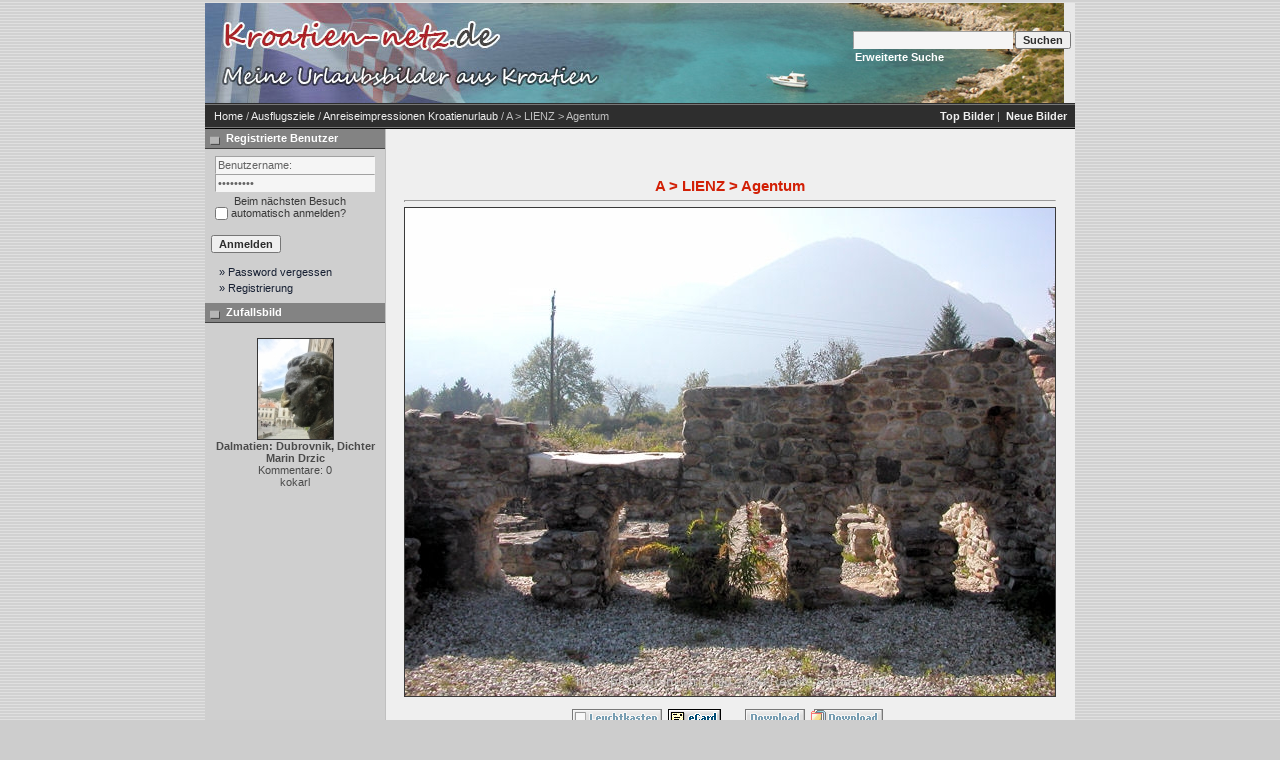

--- FILE ---
content_type: text/html;charset=UTF-8
request_url: http://www.kroatien-netz.de/details.php?image_id=19901
body_size: 4846
content:
<!DOCTYPE HTML PUBLIC "-//W3C//DTD HTML 4.01 Transitional//EN">
<html dir="ltr">
<head>
<title>A &gt; LIENZ &gt; Agentum - Istrien / Kroatien: Photos und Bilder aus Istrien / Kroatien</title>
<meta http-equiv="content-type" content="text/html; charset=UTF-8" />
<link rel="stylesheet" href="./templates/7dana/style.css" />

</head>
<body>

	<table width="100%" border="0">
  <tr>
    <td width="77%"><table class="okvir" border="0" cellspacing="0" cellpadding="0" align="center">
        <tr> 
          <td>
<script language="javascript"> 
function mms(url) { 
  var winWidth = 500; 
  var winHeight = 350; 
  var w = (screen.width - winWidth)/2; 
  var h = (screen.height - winHeight)/2 - 60; 
  var name = 'MMS'; 
  var features = 'scrollbars=no,width='+winWidth+',height='+winHeight+',top='+h+',left='+w; 
  window.open(url,name,features); 
} 
</script>
<table class="okvir" border="0" cellspacing="0" cellpadding="0" align="center">
  <tr> 
     <td>
         <table background ="./templates/7dana/images/header_logo.jpg" width="100%" border="0" cellspacing="0" cellpadding="0" class="tablehead" style="position: relative;">
        <tr> 
          <td><a href="http://www.kroatien-netz.de"><img src="./templates/7dana/images/header_logo2.jpg" alt="Kroatien Fotos und Bilder zu Istrien,
Dalmatien, Kvarner, Zagreb" border="0" /></a>
          <span style="position: absolute; z-index: 2; left: 420px; top: 0;">
                  <script async src="//pagead2.googlesyndication.com/pagead/js/adsbygoogle.js"></script>
              <!-- Adsense - AF1 -->
                    <ins class="adsbygoogle"
                         style="display:inline-block;width:300px;height:100px"
                         data-ad-client="ca-pub-9292817157552195"
                         data-ad-slot="3212948483"></ins>
                    <script>
                    (adsbygoogle = window.adsbygoogle || []).push({});
                    </script>
              </span>
          </td>
          <td align="right" width="100%">
            <form method="post" action="./search.php"><input type="hidden" name="__csrf" value="cf5c20f65347c9af8c0644adcff16578" />

              <table border="0" cellspacing="0" cellpadding="1">
                <tr> 
                  <td> 
                    <input type="text" name="search_keywords" class="logininput"/>
                  </td>
                  <td> 
                    <input type="submit" value="Suchen" class="button" name="submit" />
                  </td>
                </tr>
                <tr valign="top"> 
                  <td colspan="2">&nbsp;&nbsp;<a href="./search.php" class="smalltext white">Erweiterte Suche</a></td>
                </tr>
              </table>
            </form>            
          </td>
          <td align="right" width="6">&nbsp;</td>
        </tr>
      </table>
    </td>
  <tr> 
    <td class="bordercolor"> 
      <table width="100%" border="0" cellspacing="0" cellpadding="0">
        <tr> 
          <td class="tablebgcolor"> 
<table width="100%" border="0" cellspacing="0" cellpadding="0">
                    <tr> 
                      <td class="navbar" ><img src="./templates/7dana/images/spacer.gif" width="4" height="4" alt="" /><span class="clickstream"><a href="./index.php" class="clickstream">Home</a>&nbsp;/&nbsp;<a href="./categories.php?cat_id=411" class="clickstream">Ausflugsziele</a>&nbsp;/&nbsp;<a href="./categories.php?cat_id=431" class="clickstream">Anreiseimpressionen Kroatienurlaub</a>&nbsp;/&nbsp;A &gt; LIENZ &gt; Agentum</span></td>
                      <td class="navbar" align="right">
						<a href="./top.php"><b>Top Bilder</b></a>&nbsp;|&nbsp;
						<a href="./search.php?search_new_images=1"><b>Neue Bilder</b></a>&nbsp;
					  </td>
                    </tr>
            </table>
            <table class="main" width="100%" border="0" cellspacing="0" cellpadding="0">
              <tr> 
                <td width="180" class="left" valign="top"> 
                  <table width="180" border="0" cellspacing="0" cellpadding="0">
                    <tr> 
                      <td class="head2" height="20"><img src="./templates/7dana/images/spacer.gif" alt="" width="4" height="4" />Registrierte Benutzer</td>
                    </tr>
                    <tr> 
                      <td><img src="./templates/7dana/images/spacer.gif" alt="" width="1" height="1" /></td>
                    </tr>
                    <tr> 
                      <td align="center" class="box_back"><table width="100%" border="0" cellpadding="4" cellspacing="0">
  <tr> 
    <td valign="top" align="left"> 
      <form action="./login.php" method="post"><input type="hidden" name="__csrf" value="cf5c20f65347c9af8c0644adcff16578" />

        <input type="text" size="10" name="user_name" class="logininput" value="Benutzername:" onfocus="if (this.value == 'Benutzername:') this.value = '';" onblur="if (this.value == '') this.value = 'Benutzername:';"/>
        <br />
        <input type="password" size="10" name="user_password" class="logininput" value="Passwort:" onfocus="if (this.value == 'Passwort:') this.value = '';" onblur="if (this.value == '') this.value = 'Passwort:';"/>
        <br />
        <table width="100%" border="0" cellpadding="0" cellspacing="0">
          <tr> 
            <td>&nbsp;<input type="checkbox" name="auto_login" value="1" /></td>
            <td align="left" width="100%" >&nbsp;Beim nächsten Besuch automatisch anmelden?</td>
          </tr>
        </table>
        <br />
		<input type="submit" value="Anmelden" class="button" />
      </form>
<div id="categories">
      <a href="./member.php?action=lostpassword">&raquo; Password vergessen</a>
	  <a href="./register.php">&raquo; Registrierung</a>
</div>
</td>
  </tr>
</table>
</td>
                    </tr>
                    <tr> 
                      <td><img src="./templates/7dana/images/spacer.gif" alt="" width="1" height="1" /></td>
                    </tr>
                  </table>
				                    <table width="180" border="0" cellspacing="0" cellpadding="0">
                    <tr> 
                      <td class="head2" height="20"> <img src="./templates/7dana/images/spacer.gif" alt="" width="4" height="4" />Zufallsbild</td>
                    </tr>
                    <tr> 
                      <td><img src="./templates/7dana/images/spacer.gif" alt="" width="1" height="1" /></td>
                    </tr>
                    <tr> 
                      <td align="center" class="box_back">
					    <br />
                        <a href="./details.php?image_id=74295"><img src="./data/thumbnails/731/IMG_0053_2.jpg" border="1" width="75" height="100" alt="Dalmatien: Dubrovnik, Dichter Marin Drzic" title="Dalmatien: Dubrovnik, Dichter Marin Drzic" /></a><br /><b>Dalmatien: Dubrovnik, Dichter Marin Drzic</b><br />
Kommentare: 0<br />kokarl						<br />                      </td>
                    </tr>
                    <tr> 
                      <td><img src="./templates/7dana/images/spacer.gif" alt="" width="1" height="1" /></td>
                    </tr>
                  </table>
				  <img src="./templates/7dana/images/spacer.gif" alt="" width="180" height="1" />				</td>
                <td width="1" class="bordercolor" valign="top"><img src="./templates/7dana/images/spacer.gif" alt="" width="1" height="1" /></td>
                <td width="18" valign="top"><img src="./templates/7dana/images/spacer.gif" alt="" width="18" height="18" /></td>
                <td width="100%" valign="top"><br />
                  <div align="center"><a title='Urlaub in Kroatien' rel="nofollow" href='http://www.istrien.info/ferienwohnungen/index.php?aid=f0f009df&amp;bid=331a247a'></a><br>

					
					
                  <br><br>
                  	<b class="title">A &gt; LIENZ &gt; Agentum</b>                  	<hr size="1" />
                                    <div align="center">
				    <!-- Template file for JPG Files -->
<img src="./data/media/431/2006_Aguntum_029.jpg" border="1" alt="A &gt; LIENZ &gt; Agentum" width="650" height="488" /><br />
				    				    <br /><img src="./templates/7dana/images/lightbox_off.gif" border="0" alt="" />&nbsp;&nbsp;<a href="./postcards.php?image_id=19901"><img src="./templates/7dana/images/postcard.gif" border="0" alt="" /></a>&nbsp;&nbsp;&nbsp;&nbsp;&nbsp;&nbsp;&nbsp;&nbsp;<img src="./templates/7dana/images/download_off.gif" border="0" alt="" />&nbsp;&nbsp;<img src="./templates/7dana/images/download_zip_off.gif" border="0" alt="" />&nbsp;&nbsp;				  </div>
				  <br />
                  <table width="100%" border="0" cellspacing="0" cellpadding="1">
                    <tr> 
                      <td class="bordercolor"> 
                        <table width="100%" border="0" cellpadding="3" cellspacing="0">
						              <tr> 
                            <td class="head1" valign="top" colspan="2">A &gt; LIENZ &gt; Agentum</td>
                          </tr>
                          <tr> 
                            <td valign="top" class="row1"><b>Beschreibung:</b></td>
                            <td valign="top" class="row1">Museumsbesuch durch Zwangsaufenthalt</td>
                          </tr>
                          <tr> 
                            <td valign="top" class="row2"><b>Schlüsselw&ouml;rter:</b></td>
                            <td valign="top" class="row2"><a href="./search.php?search_keywords=Lienz">Lienz</a>, <a href="./search.php?search_keywords=Agentum">Agentum</a>, <a href="./search.php?search_keywords=Museum">Museum</a>, <a href="./search.php?search_keywords=%22R%C3%B6mer%22">Römer</a></td>
                          </tr>
                          <tr> 
                            <td valign="top" class="row1"><b>Datum:</b></td>
                            <td valign="top" class="row1">25.02.2008 01:33</td>
                          </tr>
                          <tr> 
                            <td valign="top" class="row2"><b>Hits:</b></td>
                            <td valign="top" class="row2">2022</td>
                          </tr>
                          <tr> 
                            <td valign="top" class="row1"><b>Downloads:</b></td>
                            <td valign="top" class="row1">0</td>
                          </tr>
                          <tr> 
                            <td valign="top" class="row2"><b>Bewertung:</b></td>
                            <td valign="top" class="row2">4.00 (1 Stimme(n))</td>
                          </tr>
                          <tr> 
                            <td valign="top" class="row1"><b>Dateigr&ouml;&szlig;e:</b></td>
                            <td valign="top" class="row1">213.4&nbsp;KB</td>
                          </tr>
						  <tr> 
                            <td valign="top" class="row2"><b>Hinzugefügt von:</b></td>
                            <td valign="top" class="row2"><a href="./member.php?action=showprofile&amp;user_id=1847">Huberlinger36</a></td>
                          </tr>
                        </table>                      </td>
                    </tr>
                  </table>
				                    
                  <br><div align="center">
<script type="text/javascript">
	<!--
google_ad_client = "pub-0176231763465463";
google_ad_width = 468;
google_ad_height = 60;
google_ad_format = "468x60_as";
google_ad_type = "text";
google_ad_channel ="2734120383";
google_color_border = "CDCDCD";
google_color_bg = "EFEFEF";
google_color_link = "000000";
google_color_text = "000000";
google_color_url = "000000";
//--></script>
<script type="text/javascript"
  src="http://pagead2.googlesyndication.com/pagead/show_ads.js">
</script>

                  </div><br>
                  
				  				  <div align="center"><!-- ######################################### Start Mod Image Rateform #################################### -->
<div align="center"><center>
<table border="0" cellspacing="0" cellpadding="1">
 <tr>
  <td class="head1" align="left" height="20">&nbsp;<b>Bewerten</b></td>
 </tr>
 <tr>
  <td class="head1">
  <table border="0" cellspacing="0" cellpadding="3" class="row1">
  <tr>
  <td valign="bottom">
  <div align="center"><center>


<div align="center"><center>
<table border="0" cellpadding="3" cellspacing="0">
  <tr>
    <form name="form" method="post" action="details.php?image_id=19901"><input type="hidden" name="__csrf" value="cf5c20f65347c9af8c0644adcff16578" />

    <td align="center" nowrap class="row1">
     <a href="javascript:document.form.rating[1].click()" class="rateform_smilies"><img src="./templates/7dana/images/1_rateform.gif" border="0" title="1 - Flop"></a>&nbsp;
     <a href="javascript:document.form.rating[2].click()" class="rateform_smilies"><img src="./templates/7dana/images/2_rateform.gif" border="0" title="2"></a>&nbsp;
     <a href="javascript:document.form.rating[3].click()" class="rateform_smilies"><img src="./templates/7dana/images/3_rateform.gif" border="0" title="3"></a>&nbsp;
     <a href="javascript:document.form.rating[4].click()" class="rateform_smilies"><img src="./templates/7dana/images/4_rateform.gif" border="0" title="4"></a>&nbsp;
     <a href="javascript:document.form.rating[5].click()" class="rateform_smilies"><img src="./templates/7dana/images/5_rateform.gif" border="0" title="5"></a>&nbsp;
     <a href="javascript:document.form.rating[6].click()" class="rateform_smilies"><img src="./templates/7dana/images/6_rateform.gif" border="0" title="6"></a>&nbsp;
     <a href="javascript:document.form.rating[7].click()" class="rateform_smilies"><img src="./templates/7dana/images/7_rateform.gif" border="0" title="7"></a>&nbsp;
     <a href="javascript:document.form.rating[8].click()" class="rateform_smilies"><img src="./templates/7dana/images/8_rateform.gif" border="0" title="8"></a>&nbsp;
     <a href="javascript:document.form.rating[9].click()" class="rateform_smilies"><img src="./templates/7dana/images/9_rateform.gif" border="0" title="9 - TOP"></a><br />
   </td>
  </tr>
  <tr>
    <td align="center" style="DISPLAY: none">
      <input type="radio" name="rating" value="0">-&nbsp;
      <input type="radio" name="rating" value="1" onClick="document.form.submit()">1&nbsp;
      <input type="radio" name="rating" value="2" onClick="document.form.submit()">2&nbsp;
      <input type="radio" name="rating" value="3" onClick="document.form.submit()">3&nbsp;
      <input type="radio" name="rating" value="4" onClick="document.form.submit()">4&nbsp;
      <input type="radio" name="rating" value="5" onClick="document.form.submit()">5&nbsp;
      <input type="radio" name="rating" value="6" onClick="document.form.submit()">6&nbsp;
      <input type="radio" name="rating" value="7" onClick="document.form.submit()">7&nbsp;
      <input type="radio" name="rating" value="8" onClick="document.form.submit()">8&nbsp;
      <input type="radio" name="rating" value="9" onClick="document.form.submit()">9&nbsp;
    </td>
   </tr>
     <INPUT type="hidden" name="action" value="rateimage" />
     <INPUT type="hidden" name="id" value="19901" />
   </form>
 </table>
</center></div>
</td>
</tr>
</table>
</td>
</tr>
</table>
<!-- ######################################### End Mod Image Rateform #################################### --></div>
				                    				  <br />
                  <table width="100%" border="0" cellspacing="0" cellpadding="1" align="center">
                    <tr> 
                      <td valign="top" class="bordercolor"> 
                        <table width="100%" border="0" cellpadding="3" cellspacing="0">
                          <tr> 
                            <td valign="top" class="head1">Autor:</td>
							<td valign="top" class="head1">Kommentar:</td>
                          </tr>
                          <tr><td class="commentrow1" colspan="2">Es wurden noch keine Kommentare abgegeben.</td></tr>                        </table>                      </td>
                    </tr>
                  </table>
				  <br />
				   
                  				  <br />
				  <br />
                  <table width="100%" border="0" cellspacing="0" cellpadding="1">
                    <tr> 
                      <td class="bordercolor"> 
                        <table width="100%" border="0" cellspacing="0" cellpadding="3">
                          <tr valign="top"> 
                            <td class="row2">
							  Vorheriges Bild:<br />
                              <b><a href="./details.php?image_id=19891">A &gt; LIENZ &gt; Agentum</a></b>
							  <!-- <br /><br /><a href="./details.php?image_id=19891"><img src="./data/thumbnails/431/2006_Aguntum_019.jpg" border="1"></a> -->
							  &nbsp;</td>
                            <td align="right" class="row2">
							  &nbsp;Nächstes Bild:<br />
                              <b><a href="./details.php?image_id=19911">A &gt; LIENZ &gt; Agentum</a></b>
							  <!-- <br /><br /><a href="./details.php?image_id=19911"><img src="./data/thumbnails/431/2006_Aguntum_039.jpg" border="1"></a> -->
							  </td>
                          </tr>
                        </table>                      </td>
                    </tr>
                  </table>
                <p>&nbsp;</p>                </td>
                <td width="20" valign="top"><img src="./templates/7dana/images/spacer.gif" alt="" width="19" height="19" /></td>
              </tr>
            </table>
          </td>
        </tr>
      </table>
    </td>
  </tr>
  <tr> 
    <td> 
      <table width="100%" border="0" cellspacing="0" cellpadding="0" >
        <tr>
          <td class="tablebottom" width="6">&nbsp;</td>
          <td class="tablebottom"><!--
    Bitte beachten Sie, dass der folgende Copyrighthinweis
    auf JEDER Seite die von 4images ausgegeben wird sichtbar 
    sein MUSS. Schriftart, Farbe etc. d�rfen an die eigene 
    Website angepasst werden, der Hinweis darf aber unter 
    KEINEN Umst�nden entfernt oder unsichtbar gemacht werden.
    Auch muss der Hyperlink zu http://www.4homepages.de intakt 
    bleiben. Diese Bedingung ist Bestandteil der Lizenz dieser 
    Software. Lesen Sie die Lizenz.txt Datei f�r weitere 
    Informationen.
	
    Please note that the following copyright notice
    MUST be displayed on each and every page output
    by 4images. You may alter the font, colour etc. but
    you CANNOT remove it, nor change it so that it be,
    to all intents and purposes, invisible. The hyperlink 
    http://www.4homepages.de must also remain intact. 
    These conditions are part of the licence this software 
    is released under. See the Licence.txt file for 
    more information.
// -->
&nbsp; Powered by <b>4images</b></td>
 </tr>
      </table></td>
  </tr>
</table>
<div class="foot" style="margin-right: 0;">
<p>
<b><h3><a href="http://www.adriaforum.com/kroatien/">>> Hier geht es zum AdriaForum!</a></h3></b>
  <br>
  <br>Das Photoforum ist einer der gr��ten Bilderdatenbank zu Kroatien im Internet. Es basiert auf tausenden von Fotos von ehemaligen Urlaubern in Kroatien. Unterst�tze auch dieses Forum, indem Du eigene Bilder hochl�dst oder die Plattform anderen Menschen empfiehlst. Solltest Du Fragen zu dem Portal haben, steht Dir das Team vom Photoforum gerne zur Verf�gung.
  <br><br>&copy; 2000-2012 Photoforum.Istria.info - Alle Rechte vorbehalten. <br><br>
  Powered by <a href="http://www.4homepages.de" target="_blank">4homepages.de</a> 
  </p></p>

  <script type="text/javascript">
var gaJsHost = (("https:" == document.location.protocol) ? "https://ssl." : "http://www.");
document.write(unescape("%3Cscript src='" + gaJsHost + "google-analytics.com/ga.js' type='text/javascript'%3E%3C/script%3E"));
</script>
<script type="text/javascript">
var pageTracker = _gat._getTracker("UA-482887-3");
pageTracker._initData();
pageTracker._trackPageview();
</script>
</div>
</body>
</html>



--- FILE ---
content_type: text/html; charset=utf-8
request_url: https://www.google.com/recaptcha/api2/aframe
body_size: 267
content:
<!DOCTYPE HTML><html><head><meta http-equiv="content-type" content="text/html; charset=UTF-8"></head><body><script nonce="GMdjfKyJSLDl5LKbwxenlA">/** Anti-fraud and anti-abuse applications only. See google.com/recaptcha */ try{var clients={'sodar':'https://pagead2.googlesyndication.com/pagead/sodar?'};window.addEventListener("message",function(a){try{if(a.source===window.parent){var b=JSON.parse(a.data);var c=clients[b['id']];if(c){var d=document.createElement('img');d.src=c+b['params']+'&rc='+(localStorage.getItem("rc::a")?sessionStorage.getItem("rc::b"):"");window.document.body.appendChild(d);sessionStorage.setItem("rc::e",parseInt(sessionStorage.getItem("rc::e")||0)+1);localStorage.setItem("rc::h",'1768870539084');}}}catch(b){}});window.parent.postMessage("_grecaptcha_ready", "*");}catch(b){}</script></body></html>